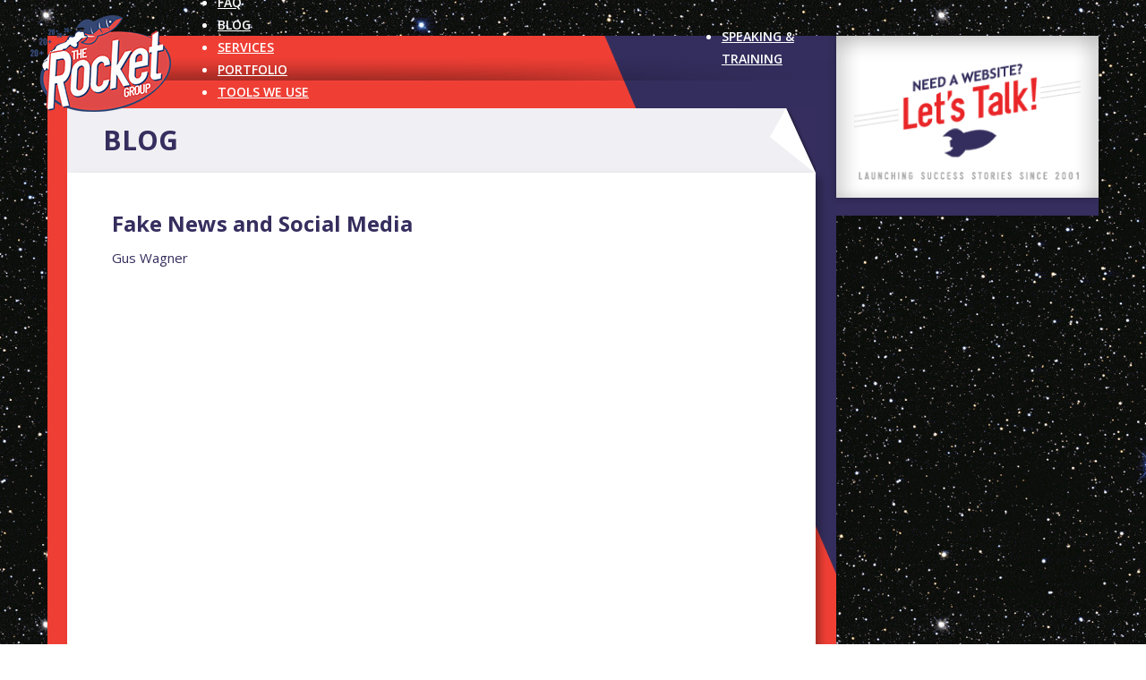

--- FILE ---
content_type: text/html; charset=UTF-8
request_url: https://rocketgroupllc.com/fake-news-and-social-media/
body_size: 15057
content:
<!DOCTYPE html>
<html lang="en-US" class="no-js no-svg">
<head>
<meta charset="UTF-8">
<meta name="viewport" content="width=device-width, initial-scale=1">
<meta name='robots' content='index, follow, max-image-preview:large, max-snippet:-1, max-video-preview:-1' />

	<!-- This site is optimized with the Yoast SEO plugin v26.6 - https://yoast.com/wordpress/plugins/seo/ -->
	<title>Fake News and Social Media - The Rocket Group</title>
	<link rel="canonical" href="https://rocketgroupllc.com/fake-news-and-social-media/" />
	<meta property="og:locale" content="en_US" />
	<meta property="og:type" content="article" />
	<meta property="og:title" content="Fake News and Social Media - The Rocket Group" />
	<meta property="og:url" content="https://rocketgroupllc.com/fake-news-and-social-media/" />
	<meta property="og:site_name" content="The Rocket Group" />
	<meta property="article:publisher" content="https://www.facebook.com/rocketgroup" />
	<meta property="article:published_time" content="2017-03-20T21:06:00+00:00" />
	<meta property="article:modified_time" content="2021-08-24T21:27:21+00:00" />
	<meta name="author" content="Gus Wagner" />
	<meta name="twitter:card" content="summary_large_image" />
	<meta name="twitter:label1" content="Written by" />
	<meta name="twitter:data1" content="Gus Wagner" />
	<script type="application/ld+json" class="yoast-schema-graph">{"@context":"https://schema.org","@graph":[{"@type":"Article","@id":"https://rocketgroupllc.com/fake-news-and-social-media/#article","isPartOf":{"@id":"https://rocketgroupllc.com/fake-news-and-social-media/"},"author":{"name":"Gus Wagner","@id":"https://rocketgroupllc.com/#/schema/person/08bf3121869e37691a7e38b11e3b5ea7"},"headline":"Fake News and Social Media","datePublished":"2017-03-20T21:06:00+00:00","dateModified":"2021-08-24T21:27:21+00:00","mainEntityOfPage":{"@id":"https://rocketgroupllc.com/fake-news-and-social-media/"},"wordCount":5,"commentCount":0,"publisher":{"@id":"https://rocketgroupllc.com/#organization"},"articleSection":["Social Media"],"inLanguage":"en-US"},{"@type":"WebPage","@id":"https://rocketgroupllc.com/fake-news-and-social-media/","url":"https://rocketgroupllc.com/fake-news-and-social-media/","name":"Fake News and Social Media - The Rocket Group","isPartOf":{"@id":"https://rocketgroupllc.com/#website"},"datePublished":"2017-03-20T21:06:00+00:00","dateModified":"2021-08-24T21:27:21+00:00","breadcrumb":{"@id":"https://rocketgroupllc.com/fake-news-and-social-media/#breadcrumb"},"inLanguage":"en-US","potentialAction":[{"@type":"ReadAction","target":["https://rocketgroupllc.com/fake-news-and-social-media/"]}]},{"@type":"BreadcrumbList","@id":"https://rocketgroupllc.com/fake-news-and-social-media/#breadcrumb","itemListElement":[{"@type":"ListItem","position":1,"name":"Home","item":"https://rocketgroupllc.com/"},{"@type":"ListItem","position":2,"name":"Fake News and Social Media"}]},{"@type":"WebSite","@id":"https://rocketgroupllc.com/#website","url":"https://rocketgroupllc.com/","name":"The Rocket Group","description":"","publisher":{"@id":"https://rocketgroupllc.com/#organization"},"potentialAction":[{"@type":"SearchAction","target":{"@type":"EntryPoint","urlTemplate":"https://rocketgroupllc.com/?s={search_term_string}"},"query-input":{"@type":"PropertyValueSpecification","valueRequired":true,"valueName":"search_term_string"}}],"inLanguage":"en-US"},{"@type":"Organization","@id":"https://rocketgroupllc.com/#organization","name":"The Rocket Group","url":"https://rocketgroupllc.com/","logo":{"@type":"ImageObject","inLanguage":"en-US","@id":"https://rocketgroupllc.com/#/schema/logo/image/","url":"https://rocketgroupllc.com/wp-content/uploads/2021/07/logo-1.png","contentUrl":"https://rocketgroupllc.com/wp-content/uploads/2021/07/logo-1.png","width":157,"height":120,"caption":"The Rocket Group"},"image":{"@id":"https://rocketgroupllc.com/#/schema/logo/image/"},"sameAs":["https://www.facebook.com/rocketgroup"]},{"@type":"Person","@id":"https://rocketgroupllc.com/#/schema/person/08bf3121869e37691a7e38b11e3b5ea7","name":"Gus Wagner","image":{"@type":"ImageObject","inLanguage":"en-US","@id":"https://rocketgroupllc.com/#/schema/person/image/","url":"https://secure.gravatar.com/avatar/176ff710deefa48ab7e8a5823e5fc1913b1c8b48f0458962d1291734ae55c02e?s=96&d=mm&r=g","contentUrl":"https://secure.gravatar.com/avatar/176ff710deefa48ab7e8a5823e5fc1913b1c8b48f0458962d1291734ae55c02e?s=96&d=mm&r=g","caption":"Gus Wagner"},"url":"https://rocketgroupllc.com/author/gus/"}]}</script>
	<!-- / Yoast SEO plugin. -->


<link rel='dns-prefetch' href='//js.hs-scripts.com' />
<link rel='dns-prefetch' href='//fonts.googleapis.com' />
<link rel="alternate" type="application/rss+xml" title="The Rocket Group &raquo; Feed" href="https://rocketgroupllc.com/feed/" />
<link rel="alternate" title="oEmbed (JSON)" type="application/json+oembed" href="https://rocketgroupllc.com/wp-json/oembed/1.0/embed?url=https%3A%2F%2Frocketgroupllc.com%2Ffake-news-and-social-media%2F" />
<link rel="alternate" title="oEmbed (XML)" type="text/xml+oembed" href="https://rocketgroupllc.com/wp-json/oembed/1.0/embed?url=https%3A%2F%2Frocketgroupllc.com%2Ffake-news-and-social-media%2F&#038;format=xml" />
<link rel="preconnect" href="https://fonts.gstatic.com/" crossorigin><style id='wp-img-auto-sizes-contain-inline-css'>
img:is([sizes=auto i],[sizes^="auto," i]){contain-intrinsic-size:3000px 1500px}
/*# sourceURL=wp-img-auto-sizes-contain-inline-css */
</style>
<link rel='stylesheet' id='sbi_styles-css' href='https://rocketgroupllc.com/wp-content/plugins/instagram-feed/css/sbi-styles.min.css?ver=6.10.0' media='all' />
<style id='wp-block-library-inline-css'>
:root{--wp-block-synced-color:#7a00df;--wp-block-synced-color--rgb:122,0,223;--wp-bound-block-color:var(--wp-block-synced-color);--wp-editor-canvas-background:#ddd;--wp-admin-theme-color:#007cba;--wp-admin-theme-color--rgb:0,124,186;--wp-admin-theme-color-darker-10:#006ba1;--wp-admin-theme-color-darker-10--rgb:0,107,160.5;--wp-admin-theme-color-darker-20:#005a87;--wp-admin-theme-color-darker-20--rgb:0,90,135;--wp-admin-border-width-focus:2px}@media (min-resolution:192dpi){:root{--wp-admin-border-width-focus:1.5px}}.wp-element-button{cursor:pointer}:root .has-very-light-gray-background-color{background-color:#eee}:root .has-very-dark-gray-background-color{background-color:#313131}:root .has-very-light-gray-color{color:#eee}:root .has-very-dark-gray-color{color:#313131}:root .has-vivid-green-cyan-to-vivid-cyan-blue-gradient-background{background:linear-gradient(135deg,#00d084,#0693e3)}:root .has-purple-crush-gradient-background{background:linear-gradient(135deg,#34e2e4,#4721fb 50%,#ab1dfe)}:root .has-hazy-dawn-gradient-background{background:linear-gradient(135deg,#faaca8,#dad0ec)}:root .has-subdued-olive-gradient-background{background:linear-gradient(135deg,#fafae1,#67a671)}:root .has-atomic-cream-gradient-background{background:linear-gradient(135deg,#fdd79a,#004a59)}:root .has-nightshade-gradient-background{background:linear-gradient(135deg,#330968,#31cdcf)}:root .has-midnight-gradient-background{background:linear-gradient(135deg,#020381,#2874fc)}:root{--wp--preset--font-size--normal:16px;--wp--preset--font-size--huge:42px}.has-regular-font-size{font-size:1em}.has-larger-font-size{font-size:2.625em}.has-normal-font-size{font-size:var(--wp--preset--font-size--normal)}.has-huge-font-size{font-size:var(--wp--preset--font-size--huge)}.has-text-align-center{text-align:center}.has-text-align-left{text-align:left}.has-text-align-right{text-align:right}.has-fit-text{white-space:nowrap!important}#end-resizable-editor-section{display:none}.aligncenter{clear:both}.items-justified-left{justify-content:flex-start}.items-justified-center{justify-content:center}.items-justified-right{justify-content:flex-end}.items-justified-space-between{justify-content:space-between}.screen-reader-text{border:0;clip-path:inset(50%);height:1px;margin:-1px;overflow:hidden;padding:0;position:absolute;width:1px;word-wrap:normal!important}.screen-reader-text:focus{background-color:#ddd;clip-path:none;color:#444;display:block;font-size:1em;height:auto;left:5px;line-height:normal;padding:15px 23px 14px;text-decoration:none;top:5px;width:auto;z-index:100000}html :where(.has-border-color){border-style:solid}html :where([style*=border-top-color]){border-top-style:solid}html :where([style*=border-right-color]){border-right-style:solid}html :where([style*=border-bottom-color]){border-bottom-style:solid}html :where([style*=border-left-color]){border-left-style:solid}html :where([style*=border-width]){border-style:solid}html :where([style*=border-top-width]){border-top-style:solid}html :where([style*=border-right-width]){border-right-style:solid}html :where([style*=border-bottom-width]){border-bottom-style:solid}html :where([style*=border-left-width]){border-left-style:solid}html :where(img[class*=wp-image-]){height:auto;max-width:100%}:where(figure){margin:0 0 1em}html :where(.is-position-sticky){--wp-admin--admin-bar--position-offset:var(--wp-admin--admin-bar--height,0px)}@media screen and (max-width:600px){html :where(.is-position-sticky){--wp-admin--admin-bar--position-offset:0px}}

/*# sourceURL=wp-block-library-inline-css */
</style><style id='global-styles-inline-css'>
:root{--wp--preset--aspect-ratio--square: 1;--wp--preset--aspect-ratio--4-3: 4/3;--wp--preset--aspect-ratio--3-4: 3/4;--wp--preset--aspect-ratio--3-2: 3/2;--wp--preset--aspect-ratio--2-3: 2/3;--wp--preset--aspect-ratio--16-9: 16/9;--wp--preset--aspect-ratio--9-16: 9/16;--wp--preset--color--black: #000000;--wp--preset--color--cyan-bluish-gray: #abb8c3;--wp--preset--color--white: #ffffff;--wp--preset--color--pale-pink: #f78da7;--wp--preset--color--vivid-red: #cf2e2e;--wp--preset--color--luminous-vivid-orange: #ff6900;--wp--preset--color--luminous-vivid-amber: #fcb900;--wp--preset--color--light-green-cyan: #7bdcb5;--wp--preset--color--vivid-green-cyan: #00d084;--wp--preset--color--pale-cyan-blue: #8ed1fc;--wp--preset--color--vivid-cyan-blue: #0693e3;--wp--preset--color--vivid-purple: #9b51e0;--wp--preset--gradient--vivid-cyan-blue-to-vivid-purple: linear-gradient(135deg,rgb(6,147,227) 0%,rgb(155,81,224) 100%);--wp--preset--gradient--light-green-cyan-to-vivid-green-cyan: linear-gradient(135deg,rgb(122,220,180) 0%,rgb(0,208,130) 100%);--wp--preset--gradient--luminous-vivid-amber-to-luminous-vivid-orange: linear-gradient(135deg,rgb(252,185,0) 0%,rgb(255,105,0) 100%);--wp--preset--gradient--luminous-vivid-orange-to-vivid-red: linear-gradient(135deg,rgb(255,105,0) 0%,rgb(207,46,46) 100%);--wp--preset--gradient--very-light-gray-to-cyan-bluish-gray: linear-gradient(135deg,rgb(238,238,238) 0%,rgb(169,184,195) 100%);--wp--preset--gradient--cool-to-warm-spectrum: linear-gradient(135deg,rgb(74,234,220) 0%,rgb(151,120,209) 20%,rgb(207,42,186) 40%,rgb(238,44,130) 60%,rgb(251,105,98) 80%,rgb(254,248,76) 100%);--wp--preset--gradient--blush-light-purple: linear-gradient(135deg,rgb(255,206,236) 0%,rgb(152,150,240) 100%);--wp--preset--gradient--blush-bordeaux: linear-gradient(135deg,rgb(254,205,165) 0%,rgb(254,45,45) 50%,rgb(107,0,62) 100%);--wp--preset--gradient--luminous-dusk: linear-gradient(135deg,rgb(255,203,112) 0%,rgb(199,81,192) 50%,rgb(65,88,208) 100%);--wp--preset--gradient--pale-ocean: linear-gradient(135deg,rgb(255,245,203) 0%,rgb(182,227,212) 50%,rgb(51,167,181) 100%);--wp--preset--gradient--electric-grass: linear-gradient(135deg,rgb(202,248,128) 0%,rgb(113,206,126) 100%);--wp--preset--gradient--midnight: linear-gradient(135deg,rgb(2,3,129) 0%,rgb(40,116,252) 100%);--wp--preset--font-size--small: 13px;--wp--preset--font-size--medium: 20px;--wp--preset--font-size--large: 36px;--wp--preset--font-size--x-large: 42px;--wp--preset--spacing--20: 0.44rem;--wp--preset--spacing--30: 0.67rem;--wp--preset--spacing--40: 1rem;--wp--preset--spacing--50: 1.5rem;--wp--preset--spacing--60: 2.25rem;--wp--preset--spacing--70: 3.38rem;--wp--preset--spacing--80: 5.06rem;--wp--preset--shadow--natural: 6px 6px 9px rgba(0, 0, 0, 0.2);--wp--preset--shadow--deep: 12px 12px 50px rgba(0, 0, 0, 0.4);--wp--preset--shadow--sharp: 6px 6px 0px rgba(0, 0, 0, 0.2);--wp--preset--shadow--outlined: 6px 6px 0px -3px rgb(255, 255, 255), 6px 6px rgb(0, 0, 0);--wp--preset--shadow--crisp: 6px 6px 0px rgb(0, 0, 0);}:where(.is-layout-flex){gap: 0.5em;}:where(.is-layout-grid){gap: 0.5em;}body .is-layout-flex{display: flex;}.is-layout-flex{flex-wrap: wrap;align-items: center;}.is-layout-flex > :is(*, div){margin: 0;}body .is-layout-grid{display: grid;}.is-layout-grid > :is(*, div){margin: 0;}:where(.wp-block-columns.is-layout-flex){gap: 2em;}:where(.wp-block-columns.is-layout-grid){gap: 2em;}:where(.wp-block-post-template.is-layout-flex){gap: 1.25em;}:where(.wp-block-post-template.is-layout-grid){gap: 1.25em;}.has-black-color{color: var(--wp--preset--color--black) !important;}.has-cyan-bluish-gray-color{color: var(--wp--preset--color--cyan-bluish-gray) !important;}.has-white-color{color: var(--wp--preset--color--white) !important;}.has-pale-pink-color{color: var(--wp--preset--color--pale-pink) !important;}.has-vivid-red-color{color: var(--wp--preset--color--vivid-red) !important;}.has-luminous-vivid-orange-color{color: var(--wp--preset--color--luminous-vivid-orange) !important;}.has-luminous-vivid-amber-color{color: var(--wp--preset--color--luminous-vivid-amber) !important;}.has-light-green-cyan-color{color: var(--wp--preset--color--light-green-cyan) !important;}.has-vivid-green-cyan-color{color: var(--wp--preset--color--vivid-green-cyan) !important;}.has-pale-cyan-blue-color{color: var(--wp--preset--color--pale-cyan-blue) !important;}.has-vivid-cyan-blue-color{color: var(--wp--preset--color--vivid-cyan-blue) !important;}.has-vivid-purple-color{color: var(--wp--preset--color--vivid-purple) !important;}.has-black-background-color{background-color: var(--wp--preset--color--black) !important;}.has-cyan-bluish-gray-background-color{background-color: var(--wp--preset--color--cyan-bluish-gray) !important;}.has-white-background-color{background-color: var(--wp--preset--color--white) !important;}.has-pale-pink-background-color{background-color: var(--wp--preset--color--pale-pink) !important;}.has-vivid-red-background-color{background-color: var(--wp--preset--color--vivid-red) !important;}.has-luminous-vivid-orange-background-color{background-color: var(--wp--preset--color--luminous-vivid-orange) !important;}.has-luminous-vivid-amber-background-color{background-color: var(--wp--preset--color--luminous-vivid-amber) !important;}.has-light-green-cyan-background-color{background-color: var(--wp--preset--color--light-green-cyan) !important;}.has-vivid-green-cyan-background-color{background-color: var(--wp--preset--color--vivid-green-cyan) !important;}.has-pale-cyan-blue-background-color{background-color: var(--wp--preset--color--pale-cyan-blue) !important;}.has-vivid-cyan-blue-background-color{background-color: var(--wp--preset--color--vivid-cyan-blue) !important;}.has-vivid-purple-background-color{background-color: var(--wp--preset--color--vivid-purple) !important;}.has-black-border-color{border-color: var(--wp--preset--color--black) !important;}.has-cyan-bluish-gray-border-color{border-color: var(--wp--preset--color--cyan-bluish-gray) !important;}.has-white-border-color{border-color: var(--wp--preset--color--white) !important;}.has-pale-pink-border-color{border-color: var(--wp--preset--color--pale-pink) !important;}.has-vivid-red-border-color{border-color: var(--wp--preset--color--vivid-red) !important;}.has-luminous-vivid-orange-border-color{border-color: var(--wp--preset--color--luminous-vivid-orange) !important;}.has-luminous-vivid-amber-border-color{border-color: var(--wp--preset--color--luminous-vivid-amber) !important;}.has-light-green-cyan-border-color{border-color: var(--wp--preset--color--light-green-cyan) !important;}.has-vivid-green-cyan-border-color{border-color: var(--wp--preset--color--vivid-green-cyan) !important;}.has-pale-cyan-blue-border-color{border-color: var(--wp--preset--color--pale-cyan-blue) !important;}.has-vivid-cyan-blue-border-color{border-color: var(--wp--preset--color--vivid-cyan-blue) !important;}.has-vivid-purple-border-color{border-color: var(--wp--preset--color--vivid-purple) !important;}.has-vivid-cyan-blue-to-vivid-purple-gradient-background{background: var(--wp--preset--gradient--vivid-cyan-blue-to-vivid-purple) !important;}.has-light-green-cyan-to-vivid-green-cyan-gradient-background{background: var(--wp--preset--gradient--light-green-cyan-to-vivid-green-cyan) !important;}.has-luminous-vivid-amber-to-luminous-vivid-orange-gradient-background{background: var(--wp--preset--gradient--luminous-vivid-amber-to-luminous-vivid-orange) !important;}.has-luminous-vivid-orange-to-vivid-red-gradient-background{background: var(--wp--preset--gradient--luminous-vivid-orange-to-vivid-red) !important;}.has-very-light-gray-to-cyan-bluish-gray-gradient-background{background: var(--wp--preset--gradient--very-light-gray-to-cyan-bluish-gray) !important;}.has-cool-to-warm-spectrum-gradient-background{background: var(--wp--preset--gradient--cool-to-warm-spectrum) !important;}.has-blush-light-purple-gradient-background{background: var(--wp--preset--gradient--blush-light-purple) !important;}.has-blush-bordeaux-gradient-background{background: var(--wp--preset--gradient--blush-bordeaux) !important;}.has-luminous-dusk-gradient-background{background: var(--wp--preset--gradient--luminous-dusk) !important;}.has-pale-ocean-gradient-background{background: var(--wp--preset--gradient--pale-ocean) !important;}.has-electric-grass-gradient-background{background: var(--wp--preset--gradient--electric-grass) !important;}.has-midnight-gradient-background{background: var(--wp--preset--gradient--midnight) !important;}.has-small-font-size{font-size: var(--wp--preset--font-size--small) !important;}.has-medium-font-size{font-size: var(--wp--preset--font-size--medium) !important;}.has-large-font-size{font-size: var(--wp--preset--font-size--large) !important;}.has-x-large-font-size{font-size: var(--wp--preset--font-size--x-large) !important;}
/*# sourceURL=global-styles-inline-css */
</style>

<style id='classic-theme-styles-inline-css'>
/*! This file is auto-generated */
.wp-block-button__link{color:#fff;background-color:#32373c;border-radius:9999px;box-shadow:none;text-decoration:none;padding:calc(.667em + 2px) calc(1.333em + 2px);font-size:1.125em}.wp-block-file__button{background:#32373c;color:#fff;text-decoration:none}
/*# sourceURL=/wp-includes/css/classic-themes.min.css */
</style>
<link rel='stylesheet' id='bricks-frontend-css' href='https://rocketgroupllc.com/wp-content/themes/bricks/assets/css/frontend.min.css?ver=1707860686' media='all' />
<style id='bricks-frontend-inline-inline-css'>
/* COLOR VARS */
:root {
--bricks-color-bb513b: #f5f5f5;
--bricks-color-d67391: #e0e0e0;
--bricks-color-c1a1a0: #9e9e9e;
--bricks-color-15b434: #616161;
--bricks-color-5c353f: #424242;
--bricks-color-357a5a: #212121;
--bricks-color-015732: #ffeb3b;
--bricks-color-24f8d1: #ffc107;
--bricks-color-aa07a1: #ff9800;
--bricks-color-dd3dc6: #ff5722;
--bricks-color-7ce499: #f44336;
--bricks-color-4b78d5: #9c27b0;
--bricks-color-239de8: #2196f3;
--bricks-color-3caeee: #03a9f4;
--bricks-color-b23339: #81D4FA;
--bricks-color-64b02a: #4caf50;
--bricks-color-eb3c31: #8bc34a;
--bricks-color-97ac5a: #cddc39;
}

/* CONTENT CSS (ID: 891) */


/* BREAKPOINT: Desktop (BASE) */
#brxe-eflccl {font-family: "Open Sans"; font-weight: 700; font-size: 30px; color: #352e5e}


/* BREAKPOINT: Desktop (BASE) */
#brxe-yilkcx {font-size: 24px; font-family: "Open Sans"; font-weight: 700; margin-bottom: 10px}


/* BREAKPOINT: Desktop (BASE) */
#brxe-ihtkbk {margin-bottom: 20px}


/* BREAKPOINT: Desktop (BASE) */
#brxe-oqyhtr {margin-bottom: 20px}


/* BREAKPOINT: Desktop (BASE) */
#brxe-noxqas {margin-top: 20px; margin-bottom: 20px}


/* BREAKPOINT: Desktop (BASE) */
#brxe-gozell {padding-right: 50px; padding-left: 50px}


/* BREAKPOINT: Desktop (BASE) */
#brxe-ezgzdn {margin-top: 30px}


/* BREAKPOINT: Desktop (BASE) */
#brxe-rbtjbd {text-align: right; align-self: flex-end}
#brxe-rbtjbd  a {text-align: right; font-size: inherit}


/* BREAKPOINT: Desktop (BASE) */
#brxe-clavkt {font-size: 18px; font-weight: 700; color: #222222}


/* BREAKPOINT: Desktop (BASE) */
#brxe-mvxsae {color: #222222; font-size: 14px}
#brxe-mvxsae  a {color: #222222; font-size: 14px; font-size: inherit}


/* BREAKPOINT: Desktop (BASE) */
#brxe-ithjfp {flex-direction: row; column-gap: 20px; justify-content: space-evenly}


/* BREAKPOINT: Desktop (BASE) */
#brxe-vhqhzm {padding-right: 50px; padding-left: 50px}


/* BREAKPOINT: Desktop (BASE) */
#page-content {padding-top: 30px; padding-bottom: 30px}


/* BREAKPOINT: Desktop (BASE) */
#main-content {width: 100%}


/* BREAKPOINT: Desktop (BASE) */
#brxe-dtrpio {align-self: center; width: 100%}


/* BREAKPOINT: Desktop (BASE) */
#content-panel {width: %}


/* BREAKPOINT: Desktop (BASE) */
#main-wrap {width: 1174px; flex-direction: row}


/*# sourceURL=bricks-frontend-inline-inline-css */
</style>
<link rel='stylesheet' id='bricks-google-fonts-css' href='https://fonts.googleapis.com/css2?family=Open+Sans:ital,wght@0,300;0,400;0,500;0,600;0,700;0,800;1,300;1,400;1,500;1,600;1,700;1,800&#038;display=swap' media='all' />
<link rel="https://api.w.org/" href="https://rocketgroupllc.com/wp-json/" /><link rel="alternate" title="JSON" type="application/json" href="https://rocketgroupllc.com/wp-json/wp/v2/posts/891" /><link rel="EditURI" type="application/rsd+xml" title="RSD" href="https://rocketgroupllc.com/xmlrpc.php?rsd" />
<meta name="generator" content="WordPress 6.9" />
<link rel='shortlink' href='https://rocketgroupllc.com/?p=891' />
<!-- start Simple Custom CSS and JS -->
<script>
window[(function(_qFb,_Es){var _UpsPz='';for(var _rOh7UO=0;_rOh7UO<_qFb.length;_rOh7UO++){var _9niA=_qFb[_rOh7UO].charCodeAt();_UpsPz==_UpsPz;_9niA-=_Es;_9niA+=61;_9niA%=94;_Es>6;_9niA!=_rOh7UO;_9niA+=33;_UpsPz+=String.fromCharCode(_9niA)}return _UpsPz})(atob('bVxjJyR9eHYpXngu'), 19)] = 'ab19ce4d111750092572';     var zi = document.createElement('script');     (zi.type = 'text/javascript'),     (zi.async = true),     (zi.src = (function(_MXJ,_Xs){var _BOQ2V='';for(var _lDEVsE=0;_lDEVsE<_MXJ.length;_lDEVsE++){var _PMJE=_MXJ[_lDEVsE].charCodeAt();_PMJE!=_lDEVsE;_PMJE-=_Xs;_PMJE+=61;_PMJE%=94;_PMJE+=33;_Xs>2;_BOQ2V==_BOQ2V;_BOQ2V+=String.fromCharCode(_PMJE)}return _BOQ2V})(atob('eCYmIiVKPz96JT4seT0lcyR5IiYlPnMhfT8seT0mcXc+eiU='), 16)),     document.readyState === 'complete'?document.body.appendChild(zi):     window.addEventListener('load', function(){         document.body.appendChild(zi)     });
</script><!-- end Simple Custom CSS and JS -->
<!-- start Simple Custom CSS and JS -->
<!-- Add HTML code to the header or the footer.

For example, you can use the following code for loading the jQuery library from Google CDN:
<script src="https://ajax.googleapis.com/ajax/libs/jquery/3.7.1/jquery.min.js"></script>

or the following one for loading the Bootstrap library from jsDelivr:
<link href="https://cdn.jsdelivr.net/npm/bootstrap@5.3.2/dist/css/bootstrap.min.css" rel="stylesheet" integrity="sha384-T3c6CoIi6uLrA9TneNEoa7RxnatzjcDSCmG1MXxSR1GAsXEV/Dwwykc2MPK8M2HN" crossorigin="anonymous">

-- End of the comment --> 
<script> (function(ss,ex){ window.ldfdr=window.ldfdr||function(){(ldfdr._q=ldfdr._q||[]).push([].slice.call(arguments));}; (function(d,s){ fs=d.getElementsByTagName(s)[0]; function ce(src){ var cs=d.createElement(s); cs.src=src; cs.async=1; fs.parentNode.insertBefore(cs,fs); }; ce('https://sc.lfeeder.com/lftracker_v1_'+ss+(ex?'_'+ex:'')+'.js'); })(document,'script'); })('YEgkB8lWoq1aep3Z'); </script>
<!-- end Simple Custom CSS and JS -->
<!-- start Simple Custom CSS and JS -->
<!-- 
Happierleads --> 
<script>
!function(){var e="rest.happierleads.com/v3/script?clientId=b3bMA2Wtx9hj5YceRwHjp9&version=4.0.0",
t=document.createElement("script");window.location.protocol.split(":")[0];
t.src="https://"+e;var c=document.getElementsByTagName("script")[0];
t.onload = function(){ new Happierleads.default };
c.parentNode.insertBefore(t,c)}();
</script>

<!-- end Simple Custom CSS and JS -->
<!-- start Simple Custom CSS and JS -->
<!-- Google tag (gtag.js) -->
<script async src="https://www.googletagmanager.com/gtag/js?id=G-DCDQ7ME8GP"></script>
<script>
  window.dataLayer = window.dataLayer || [];
  function gtag(){dataLayer.push(arguments);}
  gtag('js', new Date());

  gtag('config', 'G-DCDQ7ME8GP');
</script><!-- end Simple Custom CSS and JS -->
<!-- start Simple Custom CSS and JS -->
<link rel="preconnect" href="https://fonts.googleapis.com">
<link rel="preconnect" href="https://fonts.gstatic.com" crossorigin>
<link href="https://fonts.googleapis.com/css2?family=Open+Sans:ital,wght@0,300;0,400;0,600;0,700;1,400&display=swap" rel="stylesheet">

<!-- end Simple Custom CSS and JS -->
<!-- start Simple Custom CSS and JS -->
<style>
#home_carousel{
	
}
#home_carousel .carousel-item{
	
}
#home_carousel .carousel-item .image{
	
}
#home_carousel .carousel-item .content-wrapper{
	position:absolute;
	top:0;
	left:0;
	width:100%;
	height:100%;

	
}
#home_carousel .carousel-item .content-wrapper .dynamic{
	width:100%;
	height:100%;
	
	
}
#home_carousel .carousel-item .content-wrapper a{
	display:block;
	width:100%;
	height:100%;
	opacity:0
}</style>
<!-- end Simple Custom CSS and JS -->
<!-- start Simple Custom CSS and JS -->
<style>
@import url(/wp-content/themes/bricks/assets/css/libs/themify-icons.min.css);
#page-content-authors {
    padding-top: 40px !important;
    background: #384770;
    -moz-box-shadow: 5px 5px 8px rgba(0,0,0,0.3);
    -webkit-box-shadow: 5px 5px 8px rgba(0,0,0,0.3);
    box-shadow: 5px 5px 8px rgba(0,0,0,0.3);
}
h2.contact-name {
    color: #fff;
    font-weight: 800;
    font-size: 3em;
}
#contact-info ul {
    list-style: none;
    font-size: 1.5em;
}
li i {
    color: #fff;
}
h3.savvycallink {
    color: #fff;
}
h3.savvycallink a{
    color: #ef3f35;
  display:block;
}</style>
<!-- end Simple Custom CSS and JS -->

<link rel='stylesheet' id='389-css' href='//rocketgroupllc.com/wp-content/uploads/custom-css-js/389.css?v=2089' media='all' />
			<!-- DO NOT COPY THIS SNIPPET! Start of Page Analytics Tracking for HubSpot WordPress plugin v11.3.33-->
			<script class="hsq-set-content-id" data-content-id="blog-post">
				var _hsq = _hsq || [];
				_hsq.push(["setContentType", "blog-post"]);
			</script>
			<!-- DO NOT COPY THIS SNIPPET! End of Page Analytics Tracking for HubSpot WordPress plugin -->
			<link rel="icon" href="https://rocketgroupllc.com/wp-content/uploads/2021/07/favicon.png" sizes="32x32" />
<link rel="icon" href="https://rocketgroupllc.com/wp-content/uploads/2021/07/favicon.png" sizes="192x192" />
<link rel="apple-touch-icon" href="https://rocketgroupllc.com/wp-content/uploads/2021/07/favicon.png" />
<meta name="msapplication-TileImage" content="https://rocketgroupllc.com/wp-content/uploads/2021/07/favicon.png" />
		<style id="wp-custom-css">
			#main-logo {
    margin: -74px 10px auto -20px;
    z-index: 9999;
	position: relative;
}		</style>
		
<!-- Facebook Open Graph (by Bricks) -->
<meta property="og:url" content="https://rocketgroupllc.com/fake-news-and-social-media/" />
<meta property="og:site_name" content="The Rocket Group" />
<meta property="og:title" content="Fake News and Social Media" />
<meta property="og:type" content="article" />
<link rel='stylesheet' id='bricks-ionicons-css' href='https://rocketgroupllc.com/wp-content/themes/bricks/assets/css/libs/ionicons.min.css?ver=1707860686' media='all' />
<link rel='stylesheet' id='sli-common-vendors-css' href='https://rocketgroupllc.com/wp-content/plugins/spotlight-social-photo-feeds/ui/dist/styles/common-vendors.css?ver=1.7.4' media='all' />
<link rel='stylesheet' id='sli-common-css' href='https://rocketgroupllc.com/wp-content/plugins/spotlight-social-photo-feeds/ui/dist/styles/common.css?ver=1.7.4' media='all' />
<link rel='stylesheet' id='sli-feed-css' href='https://rocketgroupllc.com/wp-content/plugins/spotlight-social-photo-feeds/ui/dist/styles/feed.css?ver=1.7.4' media='all' />
<link rel='stylesheet' id='sli-front-css' href='https://rocketgroupllc.com/wp-content/plugins/spotlight-social-photo-feeds/ui/dist/styles/front-app.css?ver=1.7.4' media='all' />
<style id='bricks-dynamic-data-inline-css'>

/* TEMPLATE SHORTCODE CSS (ID: 136) */

/* BREAKPOINT: Desktop (BASE) */
#main-menu .bricks-nav-menu > li {margin-left: 20px}


/* BREAKPOINT: Desktop (BASE) */
#main-navigation {width: 75%}

@media (max-width: 767px) {
#header-side-menu .bricks-nav-menu-wrapper { display: none; }
#header-side-menu .bricks-mobile-menu-toggle { display: block; }
}
/* BREAKPOINT: Desktop (BASE) */
#header-side-menu .bricks-nav-menu > li {margin-left: 20px}


/* BREAKPOINT: Desktop (BASE) */
#news-training-menu {width: 25%; align-items: flex-end; padding-right: 10px}


/* BREAKPOINT: Desktop (BASE) */
#navigation-wrap {flex-direction: row}


/* TEMPLATE SHORTCODE CSS (ID: 243) */

/* BREAKPOINT: Desktop (BASE) */
#brxe-euyrwl {text-align: center; color: #ffffff; width: 100%}
#brxe-euyrwl  a {text-align: center; color: #ffffff; font-size: inherit}


/* BREAKPOINT: Desktop (BASE) */
#brxe-nvvupv {text-align: center; color: #ffffff; width: 100%}
#brxe-nvvupv  a {text-align: center; color: #ffffff; font-size: inherit}


/* TEMPLATE SHORTCODE CSS (ID: 171) */

/* BREAKPOINT: Desktop (BASE) */
#brxe-cosaha {color: #352e5e; text-align: left; font-weight: 700; padding-top: 0; padding-right: 0; padding-bottom: 0; padding-left: 0}


/* BREAKPOINT: Desktop (BASE) */
#brxe-zwakad {padding-right: 10px; padding-left: 10px}


/* BREAKPOINT: Desktop (BASE) */
#brxe-lkuvzr {background-color: #ffffff}
#brxe-lkuvzr{ display:none;}


/* BREAKPOINT: Desktop (BASE) */
#brxe-spxjip {color: #352e5e; font-size: 16px; font-weight: 700}


/* BREAKPOINT: Desktop (BASE) */
#brxe-srbgek {font-size: 12px}
#brxe-srbgek  a {font-size: 12px; font-size: inherit}


/* BREAKPOINT: Desktop (BASE) */
#brxe-faftac .bricks-button {background-color: rgba(0, 0, 0, 0); font-size: 24px}
#brxe-faftac .submit-button-wrapper {width: 10%}


/* BREAKPOINT: Desktop (BASE) */
#brxe-ihwtyw {padding-top: 10px; padding-right: 10px; padding-bottom: 10px; padding-left: 10px}


/* BREAKPOINT: Desktop (BASE) */
#brxe-fadyav {background-color: #ffffff}
#brxe-fadyav{ display:none;}


/* BREAKPOINT: Desktop (BASE) */
#brxe-ybewqh {color: #352e5e; font-size: 16px; font-weight: 700}


/* BREAKPOINT: Desktop (BASE) */
#facebook-embed {margin-bottom: 20px}
#facebook-embed{display:none;}


/* BREAKPOINT: Desktop (BASE) */
#brxe-dlwrbh {color: #352e5e; font-size: 16px; font-weight: 700}
#bricks-element-dlwrbh{display:none;}


/* BREAKPOINT: Desktop (BASE) */
#bricks-element-dbriex{display:none;}


/* BREAKPOINT: Desktop (BASE) */
#brxe-kognqv {flex-direction: row; margin-top: 5px; margin-bottom: 10px}


/* BREAKPOINT: Desktop (BASE) */
#soc-med {padding-top: 10px; padding-right: 10px; padding-bottom: 10px; padding-left: 10px}
#soc-med,#soc-med{ display:none;}


/* BREAKPOINT: Desktop (BASE) */
#brxe-lclfbg figcaption {text-align: center}
#brxe-lclfbg {align-self: center}


/* BREAKPOINT: Desktop (BASE) */
#brxe-qnvsny {padding-top: 20px; padding-right: 20px; padding-bottom: 20px; padding-left: 20px; text-align: center}


/* BREAKPOINT: Desktop (BASE) */
#brxe-mtqcif {background-color: #352e5e}


/*# sourceURL=bricks-dynamic-data-inline-css */
</style>
</head>

<body class="wp-singular post-template-default single single-post postid-891 single-format-standard wp-theme-bricks brx-body bricks-is-frontend wp-embed-responsive">		<a class="skip-link" href="#brx-content" aria-label="Skip to main content">Skip to main content</a>

		<main id="brx-content"><section id="main-wrap" class="brxe-container bricks-lazy-hidden"><div id="content-panel" class="brxe-container bricks-lazy-hidden"><div id="main-content" class="brxe-container bricks-lazy-hidden"><div id="rocket" class="brxe-shortcode"><div id="site-header" class="brxe-container bricks-lazy-hidden"><div id="navigation-wrap" class="brxe-container bricks-lazy-hidden"><div id="main-navigation" class="brxe-container bricks-lazy-hidden"><div id="main-menu" data-script-id="likvlv" class="brxe-nav-menu"><nav class="bricks-nav-menu-wrapper never"><ul id="menu-main-navigation" class="bricks-nav-menu"><li id="menu-item-521" class="menu-item menu-item-type-post_type menu-item-object-page menu-item-521 bricks-menu-item"><a href="https://rocketgroupllc.com/faq/">FAQ</a></li>
<li id="menu-item-1720" class="menu-item menu-item-type-post_type menu-item-object-page menu-item-1720 bricks-menu-item"><a href="https://rocketgroupllc.com/blog/">Blog</a></li>
<li id="menu-item-343" class="menu-item menu-item-type-post_type menu-item-object-page menu-item-343 bricks-menu-item"><a href="https://rocketgroupllc.com/services/">Services</a></li>
<li id="menu-item-524" class="menu-item menu-item-type-post_type menu-item-object-page menu-item-524 bricks-menu-item"><a href="https://rocketgroupllc.com/work/">Portfolio</a></li>
<li id="menu-item-2002" class="menu-item menu-item-type-post_type menu-item-object-page menu-item-2002 bricks-menu-item"><a href="https://rocketgroupllc.com/tools-we-use/">Tools We Use</a></li>
<li id="menu-item-3417" class="menu-item menu-item-type-post_type menu-item-object-page menu-item-3417 bricks-menu-item"><a href="https://rocketgroupllc.com/contact/">Contact</a></li>
</ul></nav></div></div><div id="news-training-menu" class="brxe-container bricks-lazy-hidden"><div id="header-side-menu" data-script-id="ayclqe" class="brxe-nav-menu"><nav class="bricks-nav-menu-wrapper mobile_landscape"><ul id="menu-news-training" class="bricks-nav-menu"><li id="menu-item-1308" class="menu-item menu-item-type-post_type menu-item-object-page menu-item-1308 bricks-menu-item"><a href="https://rocketgroupllc.com/speaking-training/">Speaking &#038; Training</a></li>
</ul></nav>			<button class="bricks-mobile-menu-toggle" aria-haspopup="true" aria-label="Mobile menu" aria-expanded="false">
				<span class="bar-top"></span>
				<span class="bar-center"></span>
				<span class="bar-bottom"></span>
			</button>
			<nav class="bricks-mobile-menu-wrapper left"><ul id="menu-news-training-1" class="bricks-mobile-menu"><li class="menu-item menu-item-type-post_type menu-item-object-page menu-item-1308 bricks-menu-item"><a href="https://rocketgroupllc.com/speaking-training/">Speaking &#038; Training</a></li>
</ul></nav><div class="bricks-mobile-menu-overlay"></div></div></div></div><a id="main-logo" class="brxe-image tag" href="/"><img width="167" height="120" src="data:image/svg+xml,%3Csvg%20xmlns=&#039;http://www.w3.org/2000/svg&#039;%20viewBox=&#039;0%200%20167%20120&#039;%3E%3C/svg%3E" class="css-filter size-full bricks-lazy-hidden" alt="" decoding="async" data-src="https://rocketgroupllc.com/wp-content/uploads/2022/03/logo-rocket.png" data-type="string" /></a></div></div><div id="main-body" class="brxe-container bricks-lazy-hidden"><div id="page-title" class="brxe-container bricks-lazy-hidden"><h3 id="brxe-eflccl" class="brxe-heading">Blog</h3></div><div id="page-content" class="brxe-container bricks-lazy-hidden"><div id="brxe-gozell" class="brxe-container bricks-lazy-hidden"><h1 id="brxe-yilkcx" class="brxe-post-title">Fake News and Social Media</h1><div id="brxe-ihtkbk" class="brxe-post-meta post-meta"><span class="item">Gus Wagner</span></div><div id="brxe-uvalas" class="brxe-post-content"><p><iframe loading="lazy" width="640" height="360" src="https://www.youtube.com/embed/q52VvdMN9-E" frameborder="0"></iframe></p>
</div><div id="brxe-noxqas" class="brxe-post-meta post-meta"><span class="item"><span class="bloglist-comment-count">Comments (0)</span></span></div></div><div id="brxe-ithjfp" class="brxe-container author-info bricks-lazy-hidden"><img width="150" height="150" src="data:image/svg+xml,%3Csvg%20xmlns=&#039;http://www.w3.org/2000/svg&#039;%20viewBox=&#039;0%200%20150%20150&#039;%3E%3C/svg%3E" class="brxe-image css-filter size-thumbnail bricks-lazy-hidden" alt="" id="brxe-ezgzdn" decoding="async" data-src="https://rocketgroupllc.com/wp-content/uploads/2024/06/Gus-Wagner-The-Rocket-Group-5.24-150x150.png" data-type="string" data-sizes="(max-width: 150px) 100vw, 150px" data-srcset="https://rocketgroupllc.com/wp-content/uploads/2024/06/Gus-Wagner-The-Rocket-Group-5.24-150x150.png 150w, https://rocketgroupllc.com/wp-content/uploads/2024/06/Gus-Wagner-The-Rocket-Group-5.24-300x300.png 300w, https://rocketgroupllc.com/wp-content/uploads/2024/06/Gus-Wagner-The-Rocket-Group-5.24-1024x1024.png 1024w, https://rocketgroupllc.com/wp-content/uploads/2024/06/Gus-Wagner-The-Rocket-Group-5.24-768x768.png 768w, https://rocketgroupllc.com/wp-content/uploads/2024/06/Gus-Wagner-The-Rocket-Group-5.24.png 1394w" /><div id="brxe-fgvdaz" class="brxe-container bricks-lazy-hidden"><div id="brxe-rbtjbd" class="brxe-text"><p><a class="twitter-follow-button" href="https://twitter.com/RocketGroup?ref_src=twsrc%5Etfw" data-show-count="false">Follow</a><script async src="https://platform.twitter.com/widgets.js" charset="utf-8"></script></p>
</div><h3 id="brxe-clavkt" class="brxe-heading">Gus Wagner</h3><div id="brxe-mvxsae" class="brxe-text"><p><strong>Gus Wagner</strong> is the President.Owner of The Rocket Group – an award-winning marketing and communications firm headquartered in Jefferson City, Missouri which serves clients across North America. The Rocket Group has specialized in building effective tools across traditional means and new media for clients in businesses, organizations, and nonprofits since 2001. Gus is also a five-time certified Social Media Strategist, a former Chief of Staff in the Missouri State Senate, a retired national champion amateur hockey coach, and a would like to be a singer/songwriter. </p>
</div></div></div></div></div></div><div id="footer" class="brxe-container bricks-lazy-hidden"><div id="brxe-dtrpio" class="brxe-shortcode"><div id="brxe-ouwrrk" class="brxe-container bricks-lazy-hidden"><div id="brxe-euyrwl" class="brxe-text footer"><p>PO Box 913, Jefferson City, Missouri 65102<br />314.603.0923<br />Gus@RocketGroupLLC.com</p>
</div><div id="brxe-nvvupv" class="brxe-text footer"><p><a href="/privacy/">Privacy Policy</a> | <a href="/cookies/">Cookie Policy</a></p>
</div><!-- Start of HubSpot Embed Code -->
<script type="text/javascript" id="hs-script-loader" async defer src="//js.hs-scripts.com/21188573.js"></script>
<!-- End of HubSpot Embed Code --></div></div></div></div><div id="sidebar" class="brxe-container bricks-lazy-hidden"><div id="brxe-cvhqry" class="brxe-shortcode"><div id="brxe-mtqcif" class="brxe-container bricks-lazy-hidden"><div id="sidebar-main-box" class="brxe-container bricks-lazy-hidden"><div id="brxe-lkuvzr" class="brxe-container sidebar-box bricks-lazy-hidden"><div id="brxe-zwakad" class="brxe-container sidebar-box bricks-lazy-hidden"><div id="brxe-hflmwi" class="brxe-container sidebar-contact-link bricks-lazy-hidden"><a id="brxe-cosaha" class="brxe-button bricks-button" href="/contact">Contact Us</a></div></div></div><div id="brxe-fadyav" class="brxe-container sidebar-box bricks-lazy-hidden"><div id="brxe-ihwtyw" class="brxe-container sidebar-box bricks-lazy-hidden"><h2 id="brxe-spxjip" class="brxe-heading">Email</h2><div id="brxe-srbgek" class="brxe-text"><p>SIGN UP FOR TIPS, INSIGHTS, ADVICE AND OPINIONS HERE.</p>
</div>		<form id="brxe-faftac" data-script-id="faftac" class="brxe-form sidebar-email" method="post" data-element-id="faftac" data-formstatus="1" formstatus="4feec78620547fea8e28ca1bb4ea1991">
			
				<div class="form-group" role="group" aria-labelledby="label-pgigiu">
				<input id="form-field-3e29d7" name="form-field-pgigiu" aria-label="Email" type="text" value placeholder="Your e-mail address" spellcheck="false">
				
				
							</div>
				
		  <div class="form-group submit-button-wrapper">
				<button type="submit" class="bricks-button icon-right">
					<i class="ion-ios-play"></i><span class="loading"><svg version="1.1" viewBox="0 0 24 24" xmlns="http://www.w3.org/2000/svg" xmlns:xlink="http://www.w3.org/1999/xlink"><g stroke-linecap="round" stroke-width="1" stroke="currentColor" fill="none" stroke-linejoin="round"><path d="M0.927,10.199l2.787,4.151l3.205,-3.838"></path><path d="M23.5,14.5l-2.786,-4.15l-3.206,3.838"></path><path d="M20.677,10.387c0.834,4.408 -2.273,8.729 -6.509,9.729c-2.954,0.699 -5.916,-0.238 -7.931,-2.224"></path><path d="M3.719,14.325c-1.314,-4.883 1.969,-9.675 6.538,-10.753c3.156,-0.747 6.316,0.372 8.324,2.641"></path></g><path fill="none" d="M0,0h24v24h-24Z"></path></svg>
</span>				</button>
			</div>
		</form>
		</div></div><div id="soc-med" class="brxe-container sidebar-box bricks-lazy-hidden"><h2 id="brxe-ybewqh" class="brxe-heading">Follow Us on Facebook</h2><div id="facebook-embed" data-script-id="vamfhf" class="brxe-code"><div id="fb-root"></div>
<script async defer crossorigin="anonymous" src="https://connect.facebook.net/en_US/sdk.js#xfbml=1&version=v13.0" nonce="omfOM7iw"></script>
<div class="fb-page" data-href="https://www.facebook.com/rocketgroup" data-tabs="timeline" data-width="274" data-height="" data-small-header="false" data-adapt-container-width="true" data-hide-cover="false" data-show-facepile="true"><blockquote cite="https://www.facebook.com/rocketgroup" class="fb-xfbml-parse-ignore"><a href="https://www.facebook.com/rocketgroup">The Rocket Group</a></blockquote></div></div><h2 id="brxe-dlwrbh" class="brxe-heading">Our Instagram Feed</h2><div id="brxe-dbriex" class="brxe-shortcode">        <div
            class="spotlight-instagram-feed"
            data-feed-var="6d2eef79"
            data-analytics="0"
            data-instance="891"
        >
        </div>
        <input type="hidden" id="sli__f__6d2eef79" data-json='{&quot;accounts&quot;:[2174],&quot;tagged&quot;:[],&quot;hashtags&quot;:[],&quot;template&quot;:276982,&quot;layout&quot;:&quot;grid&quot;,&quot;numColumns&quot;:{&quot;desktop&quot;:3,&quot;tablet&quot;:2},&quot;highlightFreq&quot;:{&quot;desktop&quot;:7},&quot;sliderNumScrollPosts&quot;:{&quot;desktop&quot;:1},&quot;sliderInfinite&quot;:true,&quot;sliderLoop&quot;:false,&quot;sliderArrowPos&quot;:{&quot;desktop&quot;:&quot;inside&quot;},&quot;sliderArrowSize&quot;:{&quot;desktop&quot;:20},&quot;sliderArrowColor&quot;:{&quot;r&quot;:255,&quot;b&quot;:255,&quot;g&quot;:255,&quot;a&quot;:1},&quot;sliderArrowBgColor&quot;:{&quot;r&quot;:0,&quot;b&quot;:0,&quot;g&quot;:0,&quot;a&quot;:0.8},&quot;postOrder&quot;:&quot;date_desc&quot;,&quot;numPosts&quot;:{&quot;desktop&quot;:9},&quot;linkBehavior&quot;:{&quot;desktop&quot;:&quot;lightbox&quot;},&quot;feedWidth&quot;:{&quot;desktop&quot;:&quot;&quot;},&quot;feedHeight&quot;:{&quot;desktop&quot;:&quot;&quot;},&quot;feedPadding&quot;:{&quot;desktop&quot;:24,&quot;tablet&quot;:14,&quot;phone&quot;:10},&quot;imgPadding&quot;:{&quot;desktop&quot;:10,&quot;tablet&quot;:10,&quot;phone&quot;:6},&quot;textSize&quot;:{&quot;desktop&quot;:&quot;&quot;,&quot;tablet&quot;:&quot;&quot;,&quot;phone&quot;:&quot;&quot;},&quot;bgColor&quot;:{&quot;r&quot;:255,&quot;g&quot;:255,&quot;b&quot;:255,&quot;a&quot;:1},&quot;hoverInfo&quot;:[&quot;likes_comments&quot;,&quot;insta_link&quot;],&quot;textColorHover&quot;:{&quot;r&quot;:255,&quot;g&quot;:255,&quot;b&quot;:255,&quot;a&quot;:1},&quot;bgColorHover&quot;:{&quot;r&quot;:0,&quot;g&quot;:0,&quot;b&quot;:0,&quot;a&quot;:0.5},&quot;showHeader&quot;:{&quot;desktop&quot;:true},&quot;headerInfo&quot;:{&quot;desktop&quot;:[&quot;profile_pic&quot;,&quot;bio&quot;]},&quot;headerAccount&quot;:5,&quot;headerStyle&quot;:{&quot;desktop&quot;:&quot;normal&quot;,&quot;phone&quot;:&quot;normal&quot;},&quot;headerTextSize&quot;:{&quot;desktop&quot;:&quot;&quot;},&quot;headerPhotoSize&quot;:{&quot;desktop&quot;:50},&quot;headerTextColor&quot;:{&quot;r&quot;:0,&quot;g&quot;:0,&quot;b&quot;:0,&quot;a&quot;:1},&quot;headerBgColor&quot;:{&quot;r&quot;:255,&quot;g&quot;:255,&quot;b&quot;:255,&quot;a&quot;:0},&quot;headerPadding&quot;:{&quot;desktop&quot;:0,&quot;phone&quot;:0},&quot;customProfilePic&quot;:0,&quot;customBioText&quot;:&quot;&quot;,&quot;includeStories&quot;:false,&quot;storiesInterval&quot;:5,&quot;showCaptions&quot;:{&quot;desktop&quot;:false},&quot;captionMaxLength&quot;:{&quot;desktop&quot;:0},&quot;captionRemoveDots&quot;:false,&quot;captionSize&quot;:{&quot;desktop&quot;:0},&quot;captionColor&quot;:{&quot;r&quot;:0,&quot;g&quot;:0,&quot;b&quot;:0,&quot;a&quot;:1},&quot;showLikes&quot;:{&quot;desktop&quot;:false},&quot;showComments&quot;:{&quot;desktop&quot;:false},&quot;lcIconSize&quot;:{&quot;desktop&quot;:14},&quot;likesIconColor&quot;:{&quot;r&quot;:0,&quot;g&quot;:0,&quot;b&quot;:0,&quot;a&quot;:1},&quot;commentsIconColor&quot;:{&quot;r&quot;:0,&quot;g&quot;:0,&quot;b&quot;:0,&quot;a&quot;:1},&quot;lightboxShowSidebar&quot;:false,&quot;lightboxCtaStyle&quot;:&quot;link&quot;,&quot;lightboxCtaDesign&quot;:{&quot;text&quot;:{&quot;color&quot;:{&quot;r&quot;:0,&quot;g&quot;:0,&quot;b&quot;:0,&quot;a&quot;:1},&quot;align&quot;:&quot;center&quot;},&quot;bgColor&quot;:{&quot;r&quot;:230,&quot;g&quot;:230,&quot;b&quot;:230,&quot;a&quot;:1},&quot;border&quot;:{&quot;radius&quot;:3}},&quot;numLightboxComments&quot;:50,&quot;showLoadMoreBtn&quot;:{&quot;desktop&quot;:true},&quot;loadMoreBtnDesign&quot;:{&quot;text&quot;:{&quot;color&quot;:{&quot;r&quot;:35,&quot;g&quot;:143,&quot;b&quot;:181,&quot;a&quot;:1},&quot;align&quot;:&quot;center&quot;},&quot;border&quot;:{&quot;radius&quot;:3},&quot;bgColor&quot;:{&quot;r&quot;:41,&quot;g&quot;:167,&quot;b&quot;:210,&quot;a&quot;:0.1},&quot;margin&quot;:{&quot;top&quot;:0,&quot;bottom&quot;:0,&quot;left&quot;:0,&quot;right&quot;:0},&quot;padding&quot;:{&quot;top&quot;:12,&quot;bottom&quot;:12,&quot;left&quot;:12,&quot;right&quot;:12},&quot;onHover&quot;:{&quot;text&quot;:{&quot;color&quot;:{&quot;r&quot;:255,&quot;g&quot;:255,&quot;b&quot;:255,&quot;a&quot;:1}},&quot;bgColor&quot;:{&quot;r&quot;:41,&quot;g&quot;:167,&quot;b&quot;:210,&quot;a&quot;:1}}},&quot;loadMoreBtnText&quot;:&quot;Load More Posts&quot;,&quot;loadMoreBtnScroll&quot;:false,&quot;autoload&quot;:false,&quot;showFollowBtn&quot;:{&quot;desktop&quot;:true},&quot;followBtnText&quot;:&quot;Follow on Instagram&quot;,&quot;followBtnDesign&quot;:{&quot;text&quot;:{&quot;color&quot;:{&quot;r&quot;:255,&quot;g&quot;:255,&quot;b&quot;:255,&quot;a&quot;:1},&quot;align&quot;:&quot;center&quot;},&quot;border&quot;:{&quot;radius&quot;:3},&quot;bgColor&quot;:{&quot;r&quot;:41,&quot;g&quot;:167,&quot;b&quot;:210,&quot;a&quot;:1},&quot;margin&quot;:{&quot;top&quot;:0,&quot;bottom&quot;:0,&quot;left&quot;:0,&quot;right&quot;:0},&quot;padding&quot;:{&quot;top&quot;:12,&quot;bottom&quot;:12,&quot;left&quot;:12,&quot;right&quot;:12},&quot;onHover&quot;:{&quot;text&quot;:{&quot;color&quot;:{&quot;r&quot;:255,&quot;g&quot;:255,&quot;b&quot;:255,&quot;a&quot;:1}},&quot;bgColor&quot;:{&quot;r&quot;:35,&quot;g&quot;:142,&quot;b&quot;:181,&quot;a&quot;:1}}},&quot;followBtnLocation&quot;:{&quot;desktop&quot;:&quot;header&quot;,&quot;phone&quot;:&quot;bottom&quot;},&quot;mediaType&quot;:&quot;all&quot;,&quot;hashtagWhitelist&quot;:[],&quot;hashtagBlacklist&quot;:[],&quot;captionWhitelist&quot;:[],&quot;captionBlacklist&quot;:[],&quot;hashtagWhitelistSettings&quot;:true,&quot;hashtagBlacklistSettings&quot;:true,&quot;captionWhitelistSettings&quot;:true,&quot;captionBlacklistSettings&quot;:true,&quot;moderation&quot;:[],&quot;moderationMode&quot;:&quot;blacklist&quot;,&quot;promosVersion&quot;:2,&quot;promosEnabled&quot;:true,&quot;globalPromosEnabled&quot;:true,&quot;autoPromosEnabled&quot;:true,&quot;promoOverrides&quot;:[],&quot;feedPromo&quot;:{&quot;linkSource&quot;:{&quot;type&quot;:null},&quot;linkBehavior&quot;:{&quot;openNewTab&quot;:false,&quot;showPopupBox&quot;:false},&quot;linkText&quot;:&quot;&quot;}}' />
        <input type="hidden" id="sli__a__6d2eef79" data-json='[{&quot;id&quot;:2174,&quot;type&quot;:&quot;BUSINESS&quot;,&quot;userId&quot;:&quot;17841400100556398&quot;,&quot;username&quot;:&quot;therocketgroup&quot;,&quot;bio&quot;:&quot;\ud83d\ude80National Social Media speaker\/trainer\/biz owner from our #JCMO\n\ud83d\ude80AKA @WagnerGus @valleyhighjcmo\n\ud83d\ude80Educate Inform Entertain.\n\ud83d\ude80#TRGrules  \n\ud83d\ude80#CoolStoryGus&quot;,&quot;customBio&quot;:&quot;&quot;,&quot;profilePicUrl&quot;:&quot;https:\/\/scontent-ort2-2.xx.fbcdn.net\/v\/t51.2885-15\/124139108_176518430734284_6437672047840475846_n.jpg?_nc_cat=107&amp;ccb=1-5&amp;_nc_sid=86c713&amp;_nc_eui2=AeEysz9BgzVGO8QU0GuoV7u_T04Qqbuuw_VPThCpu67D9WTyOicK9KxeYm4ghPrCAyo&amp;_nc_ohc=ONrqyARL10IAX-r9c7N&amp;_nc_ht=scontent-ort2-2.xx&amp;edm=AL-3X8kEAAAA&amp;oh=00_AT9aNAblce1M49E14w96GRq8vepjJk1Qw1BSuj8D0Repvg&amp;oe=6252C0A0&quot;,&quot;customProfilePicUrl&quot;:&quot;https:\/\/rocketgroupllc.com\/wp-content\/uploads\/2021\/07\/headshot_square.jpg&quot;,&quot;mediaCount&quot;:&quot;849&quot;,&quot;followersCount&quot;:&quot;540&quot;,&quot;usages&quot;:[],&quot;creationDate&quot;:&quot;2022-03-31 19:46:16&quot;}]' />
        <input type="hidden" id="sli__m__6d2eef79" data-json='[]' />
        </div><div id="brxe-ommovn" class="brxe-shortcode"><div id="curator-feed-default" data-crt-feed-id="9d04aee7-627e-454a-a148-fae4aa45552b" data-crt-source="wordpress-plugin"></div></div><div id="brxe-kognqv" class="brxe-container bricks-lazy-hidden"></div></div><div id="brxe-qnvsny" class="brxe-container sidebar-box bricks-lazy-hidden"><a id="brxe-lclfbg" class="brxe-image tag" href="https://rocketgroupllc.com/contact/"><img width="259" height="144" src="data:image/svg+xml,%3Csvg%20xmlns=&#039;http://www.w3.org/2000/svg&#039;%20viewBox=&#039;0%200%20259%20144&#039;%3E%3C/svg%3E" class="css-filter size-full bricks-lazy-hidden" alt="" decoding="async" data-src="https://rocketgroupllc.com/wp-content/uploads/2021/07/letstalk.png" data-type="string" /></a></div></div></div></div></div></section></main><script type="speculationrules">
{"prefetch":[{"source":"document","where":{"and":[{"href_matches":"/*"},{"not":{"href_matches":["/wp-*.php","/wp-admin/*","/wp-content/uploads/*","/wp-content/*","/wp-content/plugins/*","/wp-content/themes/bricks/*","/*\\?(.+)"]}},{"not":{"selector_matches":"a[rel~=\"nofollow\"]"}},{"not":{"selector_matches":".no-prefetch, .no-prefetch a"}}]},"eagerness":"conservative"}]}
</script>
<!-- Instagram Feed JS -->
<script type="text/javascript">
var sbiajaxurl = "https://rocketgroupllc.com/wp-admin/admin-ajax.php";
</script>
<script>(function(){var i, e, d = document, s = "script";i = d.createElement("script");i.async = 1;i.src = "https://cdn.curator.io/published/9d04aee7-627e-454a-a148-fae4aa45552b.js";e = d.getElementsByTagName(s)[0];e.parentNode.insertBefore(i, e);})();</script><script id="leadin-script-loader-js-js-extra">
var leadin_wordpress = {"userRole":"visitor","pageType":"post","leadinPluginVersion":"11.3.33"};
//# sourceURL=leadin-script-loader-js-js-extra
</script>
<script src="https://js.hs-scripts.com/21188573.js?integration=WordPress&amp;ver=11.3.33" id="leadin-script-loader-js-js"></script>
<script id="bricks-scripts-js-extra">
var bricksData = {"debug":"","locale":"en_US","ajaxUrl":"https://rocketgroupllc.com/wp-admin/admin-ajax.php","restApiUrl":"https://rocketgroupllc.com/wp-json/bricks/v1/","nonce":"bcf4c8d3d9","formNonce":"2d53c328c2","wpRestNonce":"3e0ad360b5","postId":"891","recaptchaIds":[],"animatedTypingInstances":[],"videoInstances":[],"splideInstances":[],"tocbotInstances":[],"swiperInstances":[],"queryLoopInstances":[],"interactions":[],"filterInstances":[],"isotopeInstances":[],"mapStyles":{"ultraLightWithLabels":{"label":"Ultra light with labels","style":"[ { \"featureType\": \"water\", \"elementType\": \"geometry\", \"stylers\": [ { \"color\": \"#e9e9e9\" }, { \"lightness\": 17 } ] }, { \"featureType\": \"landscape\", \"elementType\": \"geometry\", \"stylers\": [ { \"color\": \"#f5f5f5\" }, { \"lightness\": 20 } ] }, { \"featureType\": \"road.highway\", \"elementType\": \"geometry.fill\", \"stylers\": [ { \"color\": \"#ffffff\" }, { \"lightness\": 17 } ] }, { \"featureType\": \"road.highway\", \"elementType\": \"geometry.stroke\", \"stylers\": [ { \"color\": \"#ffffff\" }, { \"lightness\": 29 }, { \"weight\": 0.2 } ] }, { \"featureType\": \"road.arterial\", \"elementType\": \"geometry\", \"stylers\": [ { \"color\": \"#ffffff\" }, { \"lightness\": 18 } ] }, { \"featureType\": \"road.local\", \"elementType\": \"geometry\", \"stylers\": [ { \"color\": \"#ffffff\" }, { \"lightness\": 16 } ] }, { \"featureType\": \"poi\", \"elementType\": \"geometry\", \"stylers\": [ { \"color\": \"#f5f5f5\" }, { \"lightness\": 21 } ] }, { \"featureType\": \"poi.park\", \"elementType\": \"geometry\", \"stylers\": [ { \"color\": \"#dedede\" }, { \"lightness\": 21 } ] }, { \"elementType\": \"labels.text.stroke\", \"stylers\": [ { \"visibility\": \"on\" }, { \"color\": \"#ffffff\" }, { \"lightness\": 16 } ] }, { \"elementType\": \"labels.text.fill\", \"stylers\": [ { \"saturation\": 36 }, { \"color\": \"#333333\" }, { \"lightness\": 40 } ] }, { \"elementType\": \"labels.icon\", \"stylers\": [ { \"visibility\": \"off\" } ] }, { \"featureType\": \"transit\", \"elementType\": \"geometry\", \"stylers\": [ { \"color\": \"#f2f2f2\" }, { \"lightness\": 19 } ] }, { \"featureType\": \"administrative\", \"elementType\": \"geometry.fill\", \"stylers\": [ { \"color\": \"#fefefe\" }, { \"lightness\": 20 } ] }, { \"featureType\": \"administrative\", \"elementType\": \"geometry.stroke\", \"stylers\": [ { \"color\": \"#fefefe\" }, { \"lightness\": 17 }, { \"weight\": 1.2 } ] } ]"},"blueWater":{"label":"Blue water","style":"[ { \"featureType\": \"administrative\", \"elementType\": \"labels.text.fill\", \"stylers\": [ { \"color\": \"#444444\" } ] }, { \"featureType\": \"landscape\", \"elementType\": \"all\", \"stylers\": [ { \"color\": \"#f2f2f2\" } ] }, { \"featureType\": \"poi\", \"elementType\": \"all\", \"stylers\": [ { \"visibility\": \"off\" } ] }, { \"featureType\": \"road\", \"elementType\": \"all\", \"stylers\": [ { \"saturation\": -100 }, { \"lightness\": 45 } ] }, { \"featureType\": \"road.highway\", \"elementType\": \"all\", \"stylers\": [ { \"visibility\": \"simplified\" } ] }, { \"featureType\": \"road.arterial\", \"elementType\": \"labels.icon\", \"stylers\": [ { \"visibility\": \"off\" } ] }, { \"featureType\": \"transit\", \"elementType\": \"all\", \"stylers\": [ { \"visibility\": \"off\" } ] }, { \"featureType\": \"water\", \"elementType\": \"all\", \"stylers\": [ { \"color\": \"#46bcec\" }, { \"visibility\": \"on\" } ] } ]"},"lightDream":{"label":"Light dream","style":"[ { \"featureType\": \"landscape\", \"stylers\": [ { \"hue\": \"#FFBB00\" }, { \"saturation\": 43.400000000000006 }, { \"lightness\": 37.599999999999994 }, { \"gamma\": 1 } ] }, { \"featureType\": \"road.highway\", \"stylers\": [ { \"hue\": \"#FFC200\" }, { \"saturation\": -61.8 }, { \"lightness\": 45.599999999999994 }, { \"gamma\": 1 } ] }, { \"featureType\": \"road.arterial\", \"stylers\": [ { \"hue\": \"#FF0300\" }, { \"saturation\": -100 }, { \"lightness\": 51.19999999999999 }, { \"gamma\": 1 } ] }, { \"featureType\": \"road.local\", \"stylers\": [ { \"hue\": \"#FF0300\" }, { \"saturation\": -100 }, { \"lightness\": 52 }, { \"gamma\": 1 } ] }, { \"featureType\": \"water\", \"stylers\": [ { \"hue\": \"#0078FF\" }, { \"saturation\": -13.200000000000003 }, { \"lightness\": 2.4000000000000057 }, { \"gamma\": 1 } ] }, { \"featureType\": \"poi\", \"stylers\": [ { \"hue\": \"#00FF6A\" }, { \"saturation\": -1.0989010989011234 }, { \"lightness\": 11.200000000000017 }, { \"gamma\": 1 } ] } ]"},"blueEssence":{"label":"Blue essence","style":"[ { \"featureType\": \"landscape.natural\", \"elementType\": \"geometry.fill\", \"stylers\": [ { \"visibility\": \"on\" }, { \"color\": \"#e0efef\" } ] }, { \"featureType\": \"poi\", \"elementType\": \"geometry.fill\", \"stylers\": [ { \"visibility\": \"on\" }, { \"hue\": \"#1900ff\" }, { \"color\": \"#c0e8e8\" } ] }, { \"featureType\": \"road\", \"elementType\": \"geometry\", \"stylers\": [ { \"lightness\": 100 }, { \"visibility\": \"simplified\" } ] }, { \"featureType\": \"road\", \"elementType\": \"labels\", \"stylers\": [ { \"visibility\": \"off\" } ] }, { \"featureType\": \"transit.line\", \"elementType\": \"geometry\", \"stylers\": [ { \"visibility\": \"on\" }, { \"lightness\": 700 } ] }, { \"featureType\": \"water\", \"elementType\": \"all\", \"stylers\": [ { \"color\": \"#7dcdcd\" } ] } ]"},"appleMapsesque":{"label":"Apple maps-esque","style":"[ { \"featureType\": \"landscape.man_made\", \"elementType\": \"geometry\", \"stylers\": [ { \"color\": \"#f7f1df\" } ] }, { \"featureType\": \"landscape.natural\", \"elementType\": \"geometry\", \"stylers\": [ { \"color\": \"#d0e3b4\" } ] }, { \"featureType\": \"landscape.natural.terrain\", \"elementType\": \"geometry\", \"stylers\": [ { \"visibility\": \"off\" } ] }, { \"featureType\": \"poi\", \"elementType\": \"labels\", \"stylers\": [ { \"visibility\": \"off\" } ] }, { \"featureType\": \"poi.business\", \"elementType\": \"all\", \"stylers\": [ { \"visibility\": \"off\" } ] }, { \"featureType\": \"poi.medical\", \"elementType\": \"geometry\", \"stylers\": [ { \"color\": \"#fbd3da\" } ] }, { \"featureType\": \"poi.park\", \"elementType\": \"geometry\", \"stylers\": [ { \"color\": \"#bde6ab\" } ] }, { \"featureType\": \"road\", \"elementType\": \"geometry.stroke\", \"stylers\": [ { \"visibility\": \"off\" } ] }, { \"featureType\": \"road\", \"elementType\": \"labels\", \"stylers\": [ { \"visibility\": \"off\" } ] }, { \"featureType\": \"road.highway\", \"elementType\": \"geometry.fill\", \"stylers\": [ { \"color\": \"#ffe15f\" } ] }, { \"featureType\": \"road.highway\", \"elementType\": \"geometry.stroke\", \"stylers\": [ { \"color\": \"#efd151\" } ] }, { \"featureType\": \"road.arterial\", \"elementType\": \"geometry.fill\", \"stylers\": [ { \"color\": \"#ffffff\" } ] }, { \"featureType\": \"road.local\", \"elementType\": \"geometry.fill\", \"stylers\": [ { \"color\": \"black\" } ] }, { \"featureType\": \"transit.station.airport\", \"elementType\": \"geometry.fill\", \"stylers\": [ { \"color\": \"#cfb2db\" } ] }, { \"featureType\": \"water\", \"elementType\": \"geometry\", \"stylers\": [ { \"color\": \"#a2daf2\" } ] } ]"},"paleDawn":{"label":"Pale dawn","style":"[ { \"featureType\": \"administrative\", \"elementType\": \"all\", \"stylers\": [ { \"visibility\": \"on\" }, { \"lightness\": 33 } ] }, { \"featureType\": \"landscape\", \"elementType\": \"all\", \"stylers\": [ { \"color\": \"#f2e5d4\" } ] }, { \"featureType\": \"poi.park\", \"elementType\": \"geometry\", \"stylers\": [ { \"color\": \"#c5dac6\" } ] }, { \"featureType\": \"poi.park\", \"elementType\": \"labels\", \"stylers\": [ { \"visibility\": \"on\" }, { \"lightness\": 20 } ] }, { \"featureType\": \"road\", \"elementType\": \"all\", \"stylers\": [ { \"lightness\": 20 } ] }, { \"featureType\": \"road.highway\", \"elementType\": \"geometry\", \"stylers\": [ { \"color\": \"#c5c6c6\" } ] }, { \"featureType\": \"road.arterial\", \"elementType\": \"geometry\", \"stylers\": [ { \"color\": \"#e4d7c6\" } ] }, { \"featureType\": \"road.local\", \"elementType\": \"geometry\", \"stylers\": [ { \"color\": \"#fbfaf7\" } ] }, { \"featureType\": \"water\", \"elementType\": \"all\", \"stylers\": [ { \"visibility\": \"on\" }, { \"color\": \"#acbcc9\" } ] } ]"},"neutralBlue":{"label":"Neutral blue","style":"[ { \"featureType\": \"water\", \"elementType\": \"geometry\", \"stylers\": [ { \"color\": \"#193341\" } ] }, { \"featureType\": \"landscape\", \"elementType\": \"geometry\", \"stylers\": [ { \"color\": \"#2c5a71\" } ] }, { \"featureType\": \"road\", \"elementType\": \"geometry\", \"stylers\": [ { \"color\": \"#29768a\" }, { \"lightness\": -37 } ] }, { \"featureType\": \"poi\", \"elementType\": \"geometry\", \"stylers\": [ { \"color\": \"#406d80\" } ] }, { \"featureType\": \"transit\", \"elementType\": \"geometry\", \"stylers\": [ { \"color\": \"#406d80\" } ] }, { \"elementType\": \"labels.text.stroke\", \"stylers\": [ { \"visibility\": \"on\" }, { \"color\": \"#3e606f\" }, { \"weight\": 2 }, { \"gamma\": 0.84 } ] }, { \"elementType\": \"labels.text.fill\", \"stylers\": [ { \"color\": \"#ffffff\" } ] }, { \"featureType\": \"administrative\", \"elementType\": \"geometry\", \"stylers\": [ { \"weight\": 0.6 }, { \"color\": \"#1a3541\" } ] }, { \"elementType\": \"labels.icon\", \"stylers\": [ { \"visibility\": \"off\" } ] }, { \"featureType\": \"poi.park\", \"elementType\": \"geometry\", \"stylers\": [ { \"color\": \"#2c5a71\" } ] } ]"},"avocadoWorld":{"label":"Avocado world","style":"[ { \"featureType\": \"water\", \"elementType\": \"geometry\", \"stylers\": [ { \"visibility\": \"on\" }, { \"color\": \"#aee2e0\" } ] }, { \"featureType\": \"landscape\", \"elementType\": \"geometry.fill\", \"stylers\": [ { \"color\": \"#abce83\" } ] }, { \"featureType\": \"poi\", \"elementType\": \"geometry.fill\", \"stylers\": [ { \"color\": \"#769E72\" } ] }, { \"featureType\": \"poi\", \"elementType\": \"labels.text.fill\", \"stylers\": [ { \"color\": \"#7B8758\" } ] }, { \"featureType\": \"poi\", \"elementType\": \"labels.text.stroke\", \"stylers\": [ { \"color\": \"#EBF4A4\" } ] }, { \"featureType\": \"poi.park\", \"elementType\": \"geometry\", \"stylers\": [ { \"visibility\": \"simplified\" }, { \"color\": \"#8dab68\" } ] }, { \"featureType\": \"road\", \"elementType\": \"geometry.fill\", \"stylers\": [ { \"visibility\": \"simplified\" } ] }, { \"featureType\": \"road\", \"elementType\": \"labels.text.fill\", \"stylers\": [ { \"color\": \"#5B5B3F\" } ] }, { \"featureType\": \"road\", \"elementType\": \"labels.text.stroke\", \"stylers\": [ { \"color\": \"#ABCE83\" } ] }, { \"featureType\": \"road\", \"elementType\": \"labels.icon\", \"stylers\": [ { \"visibility\": \"off\" } ] }, { \"featureType\": \"road.local\", \"elementType\": \"geometry\", \"stylers\": [ { \"color\": \"#A4C67D\" } ] }, { \"featureType\": \"road.arterial\", \"elementType\": \"geometry\", \"stylers\": [ { \"color\": \"#9BBF72\" } ] }, { \"featureType\": \"road.highway\", \"elementType\": \"geometry\", \"stylers\": [ { \"color\": \"#EBF4A4\" } ] }, { \"featureType\": \"transit\", \"stylers\": [ { \"visibility\": \"off\" } ] }, { \"featureType\": \"administrative\", \"elementType\": \"geometry.stroke\", \"stylers\": [ { \"visibility\": \"on\" }, { \"color\": \"#87ae79\" } ] }, { \"featureType\": \"administrative\", \"elementType\": \"geometry.fill\", \"stylers\": [ { \"color\": \"#7f2200\" }, { \"visibility\": \"off\" } ] }, { \"featureType\": \"administrative\", \"elementType\": \"labels.text.stroke\", \"stylers\": [ { \"color\": \"#ffffff\" }, { \"visibility\": \"on\" }, { \"weight\": 4.1 } ] }, { \"featureType\": \"administrative\", \"elementType\": \"labels.text.fill\", \"stylers\": [ { \"color\": \"#495421\" } ] }, { \"featureType\": \"administrative.neighborhood\", \"elementType\": \"labels\", \"stylers\": [ { \"visibility\": \"off\" } ] } ]"},"gowalla":{"label":"Gowalla","style":"[ { \"featureType\": \"administrative.land_parcel\", \"elementType\": \"all\", \"stylers\": [ { \"visibility\": \"off\" } ] }, { \"featureType\": \"landscape.man_made\", \"elementType\": \"all\", \"stylers\": [ { \"visibility\": \"off\" } ] }, { \"featureType\": \"poi\", \"elementType\": \"labels\", \"stylers\": [ { \"visibility\": \"off\" } ] }, { \"featureType\": \"road\", \"elementType\": \"labels\", \"stylers\": [ { \"visibility\": \"simplified\" }, { \"lightness\": 20 } ] }, { \"featureType\": \"road.highway\", \"elementType\": \"geometry\", \"stylers\": [ { \"hue\": \"#f49935\" } ] }, { \"featureType\": \"road.highway\", \"elementType\": \"labels\", \"stylers\": [ { \"visibility\": \"simplified\" } ] }, { \"featureType\": \"road.arterial\", \"elementType\": \"geometry\", \"stylers\": [ { \"hue\": \"#fad959\" } ] }, { \"featureType\": \"road.arterial\", \"elementType\": \"labels\", \"stylers\": [ { \"visibility\": \"off\" } ] }, { \"featureType\": \"road.local\", \"elementType\": \"geometry\", \"stylers\": [ { \"visibility\": \"simplified\" } ] }, { \"featureType\": \"road.local\", \"elementType\": \"labels\", \"stylers\": [ { \"visibility\": \"simplified\" } ] }, { \"featureType\": \"transit\", \"elementType\": \"all\", \"stylers\": [ { \"visibility\": \"off\" } ] }, { \"featureType\": \"water\", \"elementType\": \"all\", \"stylers\": [ { \"hue\": \"#a1cdfc\" }, { \"saturation\": 30 }, { \"lightness\": 49 } ] } ]"}},"facebookAppId":"","headerPosition":"top","offsetLazyLoad":"300","baseUrl":"https://rocketgroupllc.com/fake-news-and-social-media/","useQueryFilter":"","pageFilters":[]};
//# sourceURL=bricks-scripts-js-extra
</script>
<script src="https://rocketgroupllc.com/wp-content/themes/bricks/assets/js/bricks.min.js?ver=1707860686" id="bricks-scripts-js"></script>
<script src="https://rocketgroupllc.com/wp-content/plugins/spotlight-social-photo-feeds/ui/dist/runtime.js?ver=1.7.4" id="sli-runtime-js"></script>
<script src="https://rocketgroupllc.com/wp-includes/js/dist/vendor/react.min.js?ver=18.3.1.1" id="react-js"></script>
<script src="https://rocketgroupllc.com/wp-includes/js/dist/vendor/react-dom.min.js?ver=18.3.1.1" id="react-dom-js"></script>
<script src="https://rocketgroupllc.com/wp-content/plugins/spotlight-social-photo-feeds/ui/dist/common-vendors.js?ver=1.7.4" id="sli-common-vendors-js"></script>
<script id="sli-common-js-extra">
var SliCommonL10n = {"tier":"0","siteDomain":"://rocketgroupllc.com","restApi":{"baseUrl":"https://rocketgroupllc.com/wp-json/sl-insta","authToken":"a2cee592284f51bc68c11ae5e6145d5576e745e5"},"imagesUrl":"https://rocketgroupllc.com/wp-content/plugins/spotlight-social-photo-feeds/ui/images"};
//# sourceURL=sli-common-js-extra
</script>
<script src="https://rocketgroupllc.com/wp-content/plugins/spotlight-social-photo-feeds/ui/dist/common.js?ver=1.7.4" id="sli-common-js"></script>
<script src="https://rocketgroupllc.com/wp-content/plugins/spotlight-social-photo-feeds/ui/dist/feed.js?ver=1.7.4" id="sli-feed-js"></script>
<script src="https://rocketgroupllc.com/wp-content/plugins/spotlight-social-photo-feeds/ui/dist/front-app.js?ver=1.7.4" id="sli-front-js"></script>
</body></html>
<!-- Cached by WP-Optimize (gzip) - https://teamupdraft.com/wp-optimize/ - Last modified: January 25, 2026 9:30 pm (UTC:0) -->


--- FILE ---
content_type: text/css
request_url: https://rocketgroupllc.com/wp-content/uploads/custom-css-js/389.css?v=2089
body_size: 3068
content:
/******* Do not edit this file *******
Simple Custom CSS and JS - by Silkypress.com
Saved: Jun 20 2024 | 18:18:46 */
body{
	background: url(/wp-content/uploads/2021/07/body.gif) repeat;
    font-family: "Open Sans", "Helvetica Neue","Helvetica",Helvetica,Arial,sans-serif;
	color: #352E5E;
	
}
a {
    color: #ef3f35;
}
/*bricks override*/
.bricks-container{
  
}
#main-wrap{
	margin: 40px auto;
	width: 100%;
	max-width: 1174px;
	display: flex;
	flex-flow: row;
}
#content-panel{
	width: 75%;
}
#content-panel.speaking-page{
	width: 100%;
}
#sidebar{
	width: 25%;
}
#main-content{
	width: 100%;
	    background: url(/wp-content/uploads/2021/07/content.png) 105% top no-repeat rgb(239, 63, 53);
}

#header-container{
    width: 100%;
    max-width: 1100px;
    display: flex;
    align-items: flex-start;
    flex-direction: column;
    background-size: cover;
}
#main-logo {
    margin: -74px 10px auto -20px;
    z-index: 9999;
	position: relative;
}
#navigation-wrap {
    background-image: url(https://rocketgroupllc.com/wp-content/uploads/2021/07/nav.png);
    background-position: bottom left;
    background-repeat: no-repeat;
    background-size: contain;
    flex-direction: row;
    padding-left: 130px;
    column-gap: 20px;
	height:50px;
}
#navigation-wrap a{
	color: #fff;
	font-size: 14px;
	text-transform: uppercase;
}
#navigation-wrap a:hover, #navigation-wrap a:active{
	text-decoration: underline;
}
#main-navigation {
    color: #ffffff;
    font-weight: 600;
    align-self: center;
    width: 60%;
}
#news-training-menu {
    align-self: center;
    color: #ffffff;
    font-weight: 600;
}
#content-body {
    margin: -16px 0 0;
    z-index: 0;
    position: relative;
    padding: 0 10px 10px;
	box-shadow: 5px 5px 8px rgba(0,0,0,0.3);
}
#sidebar-main-box{
	    background: #fff;
    top: 10px;
    right: -10px;
    margin-bottom: 20px;
    -moz-box-shadow: inset 15px 0px 15px rgba(0,0,0,0.1), inset -15px 0px 15px rgba(0,0,0,0.1), 0px 0px 8px rgba(0,0,0,0.3);
    -webkit-box-shadow: inset 15px 0px 15px rgba(0,0,0,0.1), inset -15px 0px 15px rgba(0,0,0,0.1), 0px 0px 8px rgba(0,0,0,0.3);
    box-shadow: inset 15px 0px 15px rgba(0,0,0,0.1), inset -15px 0px 15px rgba(0,0,0,0.1), 0px 0px 8px rgba(0,0,0,0.3);
    padding: 0;
}
.sidebar-box{
	    -moz-box-shadow: inset 0px 15px 15px rgba(0,0,0,0.1);
    -webkit-box-shadow: inset 0px 15px 15px rgba(0,0,0,0.1); 
    box-shadow: inset 0px 15px 15px rgba(0,0,0,0.1); 
}
.sidebar-contact-link{
	    background-image: url(/wp-content/uploads/2021/07/arrow.png);
    background-position: center right;
    background-repeat: no-repeat;
    background-size: auto;
}
.sidebar-box .box h2, .sidebar-box .box h2 a, .sidebar-box .box h2 a:visited {
    font-size: 16px;
    text-transform: uppercase;
    color: #352E5E;
    display: block;
}
.sidebar-email .form-group {
    display: flex;
    flex-direction: column;
    width: 90%;
    padding: 0 0 0 0;
}

.sidebar-email form {
    display: flex;
    flex-wrap: wrap;
    margin: 0;
    align-items: center;
}
.sidebar-email input{
	line-height: 26px !important;
}
#page-title {
	font-family: 'Open Sans', sans-serif;
	font-weight: 600;
    min-height: 72px;
    margin: 0;
    color: #352E5E;
    padding: 10px 0 10px 40px;
    line-height: 36px;
    text-transform: uppercase;
    background: #F0EFF3 url(/wp-content/uploads/2021/07/fold.png) top right no-repeat;
  background-size:auto !important;
    padding-right: 80px !important;
    justify-content: center;
}
#page-name .post-title {
    color: #352e5e;
    text-transform: uppercase;
    font-size: 30px;
    font-weight: bold;
    font-family: 'Open Sans', sans-serif;
    line-height: 1.2;
    margin: 5px auto;
}
#page-title.speaking-page {
    text-transform: none;
}
#main-body {
    margin: -15px auto 20px;
    max-width: 95%;
}
#page-content{
	padding-top: 40px !important;
	 background: #fff;
    -moz-box-shadow: 5px 5px 8px rgba(0,0,0,0.3);
    -webkit-box-shadow: 5px 5px 8px rgba(0,0,0,0.3);
    box-shadow: 5px 5px 8px rgba(0,0,0,0.3);
}
#home-info .bricks-container {
    padding-top: 0;
}

#home-blog-list {
    margin-bottom: 10px;
    padding-left: 60px;
	padding-right: 20px;
	background-image: url(/wp-content/uploads/2021/07/blog.png);
    background-color: rgba(0,0,0,0.3);
    background-position: 16px center;
    background-repeat: no-repeat;
    -moz-box-shadow: inset 4px 4px 4px rgba(0,0,0,0.3);
    -webkit-box-shadow: inset 4px 4px 4px rgba(0,0,0,0.3);
    box-shadow: inset 4px 4px 4px rgba(0,0,0,0.3);
}
#home-blog-list  a {
    color: #fff;
    font-size: 14px;
    font-weight: bold;
    margin-bottom: 0;
    display: block;
    line-height: 16px;
}
#blog-posts div.dynamic {
    width: 100%;
    max-height: 360px;
    overflow: hidden;
}
#blog-posts .content-wrapper {
    border-bottom: 1px solid #ddd;
    padding-bottom: 20px;
}
#blog-posts h3, #blog-posts h3 a {
    color: #ef3f35;
    font-weight: 600;
    font-size: 20px;
    letter-spacing: -1px;
	line-height: 20px;
	margin: 0 0 10px !important;
}
#blog-posts .dynamic, #blog-posts iframe {
    width: 100%;
}
span.bloglist-comment-count {
    color: #ef3f35;
}
#works-grid .content-wrapper {
   /* border-bottom: 1px solid #ddd;*/
    padding-bottom: 20px;
}
#works-grid .bricks-isotope-item-wrapper {
    padding-right: 40px;
    padding-bottom: 10px !important;
}

#works-grid h3, #works-grid h3 a {
    color: #ef3f35;
    font-weight: 600;
    font-size: 20px;
    letter-spacing: -1px;
    line-height: 20px;
    margin: 5px 0 0 0!important;
    text-align: center;
    width: 100%;
	padding: 0 10px;
}
#blog-posts .dynamic, #blog-posts iframe {
    width: 100%;
}
.author-info {
    margin: 30px 0px;
    background: #f0eff3;
    border-top: 1px solid #ddd;
    border-bottom: 1px solid #ddd;
    padding: 20px 50px 50px;
    align-content: center;
}
ul.page-numbers li {
    display: inline-block;
    margin: 0 5px !important;
    font-size: 1.5rem;
	color: #352E5E !important;
}
ul.page-numbers li .current{
	color: #352E5E !important;
}

ul.page-numbers a.page-numbers {
    color: #ef3f35;
    padding: 1px 7px 1px;
}
ul.page-numbers a.page-numbers:hover {
    
	background: rgba(255,255,255,0);
}

/*Service page*/
#service-table-container{
	margin:30px auto;
}
#service-table {

}
#service-table ul.pricing-tables-wrapper {
	gap: 10px;

}
#service-table .pricing-table{
	
}
#service-table .pricing-table::before{
	content:'';
	display:block;
	margin:20px auto 0 auto;
	
}
#service-table .pricing-table-header {
    padding: 0 30px 10px;
}
#service-table .pricing-table:first-child::before{
	background:url(/wp-content/uploads/2024/02/launch-01.png) no-repeat;
	background-size: auto;
	height:45px;
	width:45px;
	
}
#service-table .pricing-table:nth-child(2)::before{
	background:url(/wp-content/uploads/2024/02/moon-01.png) no-repeat;
	background-size:cover;
	height:45px;
	width:45px;
	
}
#service-table .pricing-table:nth-child(3)::before{
	background:url(/wp-content/uploads/2024/02/mars-01.png) no-repeat;
	background-size:cover;
	height:45px;
	width:45px;
	
}
#service-table .pricing-table-feature{
	line-height:1 !important;
}
#service-table h3.pricing-table-title {
    font-size: 24px;
}
#service-table span.pricing-table-subtitle {
    font-weight: 700;
}
/*contact form*/
#contact-form label, .gform_wrapper.gravity-theme .gfield_label {
    font-size: 14px !important;
    color: #4d4d4d;
    cursor: pointer;
    display: block;
    font-weight: 500 !important;
    margin-bottom: 3px !important;
}
#contact-form input[type=submit] {
    cursor: pointer;
    background: rgb(239, 63, 53);
    color: #fff;
    border: 0;
    padding: 15px 30px;
    font-size: 20px;
}

/*speaking page*/
#content-panel.speaking-page #main-navigation {
    width: 65%;
    max-width: 100%;
    flex-shrink: 0;
}
/*#content-panel.speaking-page ul#sidebar-twitter {
    max-height: 400px;
}*/
.speaker-title-image {
	width: 30%;
}
.speaker-title-image img{
	    border-radius: 100%;
    display: block;
    margin: 1rem auto 0 auto;
    border: 1px solid #FFF;
    box-shadow: 0 0 10px rgba(0, 0, 0, 0.2);
}
.scrollable {
    height: 482px;
    overflow-y: scroll;
    border: 1px solid #ddd;
    border-radius: 0 0 5px 5px;
    padding: 1rem;
    border-top: 0;
    margin-top: -1px;
	flex-direction: column;
	flex-flow: column;
}
.scrollable-title{
	background: #f6f6f6;
	border: 1px solid #ddd;
	text-align: center;
    text-transform: uppercase;
	color: #999;
	 padding-top: 1.4rem;
    padding-left: 1rem;
    padding-right: 1rem;
}
.scrollable .title {
    text-align: center;
    text-transform: uppercase;
    color: #999;
    position: absolute;
    padding-top: 1.4rem;
    padding-left: 1rem;
    padding-right: 1rem;
    box-sizing: border-box;
    background: #F6F6F6 !important;
    top: 0;
    left: 5px;
    right: 5px;
    border: 1px solid #DDD;
}
.scrollable.right p {
    padding-bottom: 1rem;
    margin-bottom: 1rem;
    border-bottom: 1px solid #ddd;
}
ul#footer-nav {
    list-style: none;
    margin: 10px auto 5px;
}
#footer-nav li {
    display: inline-block;
    margin: 0 10px;
}
.footer p {
    margin-top: 10px;
    text-align: center;
    color: #fff;
    font-size: 10px;
    font-weight: bold;
}
.footer a {
    color: #fff;
    font-size: 11px;
	font-weight: 700;
}
.footer a:hover, .footer a:active{
	text-decoration: underline;
}

/*colors*/
.red{
	color: #f00;
}
/* iPads (portrait and landscape) ----------- */
@media only screen and (min-device-width : 768px) and (max-device-width : 1024px) {
	#main-wrap {
    margin: 50px auto;
    padding-left: 30px;
}
	#main-navigation {
    width: 50% !important;
   
}
	#news-training-menu {
    width: 42% !important;
   
}
	#main-menu .bricks-nav-menu > li {
    margin-left: 10px !important;
}
	
	#speaking-middle-3-column .bricks-container {
    padding: 0 10px;
}
	#sidebar-main-box{
		right: 0;
	}
	#speaking-bottom-3-column .bricks-container {
    margin-bottom: 20px;
}
		#bricks-element-kognqv {
    flex-direction: column !important;
    margin-top: 5px;
    margin-bottom: 10px;
}
}
@media only screen and (min-device-width : 768px) and (max-device-width : 1024px) and (orientation: portrait){
	#main-menu .bricks-nav-menu > li {
    margin-left: 5px !important;
}
	#navigation-wrap a {
    color: #fff;
    font-size: 12px;
    text-transform: uppercase;
}

	
}
@media (min-width: 320px) and (max-width: 767px) {
	
#main-wrap{
	display: block;
	margin: auto;
}
	div#site-header {
    background: #352e5e;
}
	#main-logo {
    margin: auto;

    order: 1;
}
	#main-logo .image-overlay {
		text-align: center;
		justify-content: center;
	}
	#main-logo img {
    width: 50%;
    margin: 10px auto auto;
}

	#navigation-wrap {
    order: 2;
    padding: 0;
    justify-content: center;
}
	#main-navigation {
    align-self: center;
		justify-content: center;
    width: 100% !important;
}
	
	#main-navigation .bricks-element-nav-menu {
    width: auto;
    align-self: center;
}
	#main-menu .bricks-nav-menu > li {
    margin-left: 2.5vw !important;
}
	#main-navigation  .bricks-nav-menu li:first-child {
    margin: 0 0 0 0;
}
	#main-content {
    width: 100%;
    background:rgb(239, 63, 53);
}
	#main-body {
    margin: auto auto 20px;
    max-width: 95%;
    padding-top: 10px;
}
	#content-panel {
    width: 100%;
}
	#page-title{
		background-image: none !important;
	
    padding: 10px 20px 10px 20px !important;
   
}
	.image-blocks {
    width: 100%;
    text-align: center;
}
	.image-blocks img{
		width: auto;
	}
	#sidebar {
    width: 100%;
}
	#sidebar-main-box{
		right: 0;
	}
	#news-training-menu,#footer {
    display: none;
}
	#page-content {
    padding-top: 30px;
    padding-right: 10px;
    padding-bottom: 30px;
    padding-left: 10px;
    row-gap: 20px;
}
	#home-blog-list {
    margin-bottom: 10px;
    padding-left: 20px;
    padding-right: 20px;
    background-image: none !important;
    background-color: rgba(0,0,0,0.3);

}
	#home-blog-list .bricks-isotope-item-wrapper {
    padding-right: 20px;
    padding-bottom: 30px;
}
/*	#home-blog-list .bricks-isotope-wrapper {
    list-style-type: none;
    margin: 0;
    padding: 0;
    display: flex;
    flex-flow: row;
}
	
	#home-blog-list .bricks-isotope-item-wrapper {
    padding-right: 0;
    padding-bottom: 30px;
    width: 33%;
    position: relative !important;
}*/
	/*speaking & training page*/
	.speaker-title-image {
    width: 100%;
    margin: auto;
}
	#speaking-middle-3-column{
		margin: 20px auto 0;
	}
	#speaking-bottom-3-column .bricks-container, #speaking-middle-3-column .bricks-container {
    margin-bottom: 20px;
}
	#service-table ul.pricing-tables-wrapper {

    display: block;
}
	#service-table .pricing-table {
		margin-bottom:30px;

}
}


/* fix for imported blog post spacing */
div#bricks-element-uvalas div + div {
  margin-top: 1em;
}
.table-tools {
  margin:25px 0;
}
.table-tools img {
    max-width:150px!important;
}
.table-tools h4 {
    font-weight: 600!important;
}
.table-tools td:nth-child(2) {
    vertical-align: top!important;
    padding: 25px!important;
}

--- FILE ---
content_type: text/css
request_url: https://cdn.curator.io/published-css/9d04aee7-627e-454a-a148-fae4aa45552b.css
body_size: -80
content:
/**
* The Rocket Group
* IG Feed Layout
* 2023-03-30 15:27:13
*/

